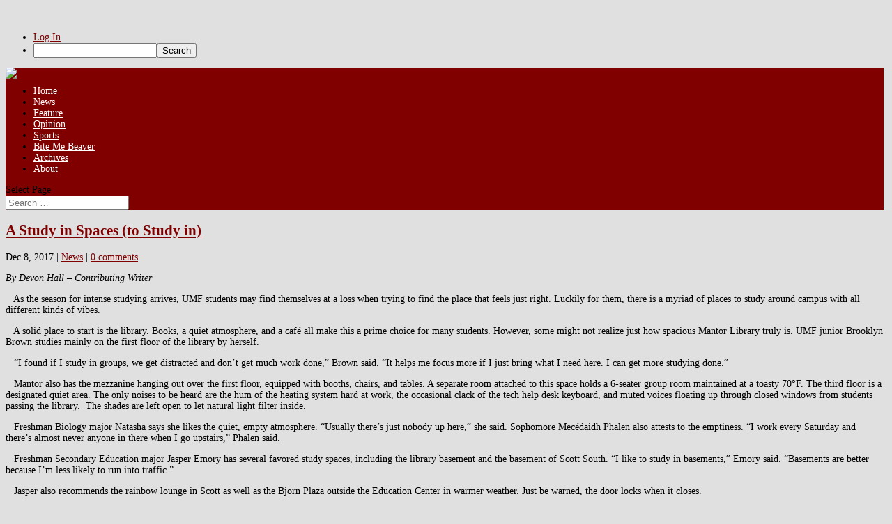

--- FILE ---
content_type: text/html; charset=utf-8
request_url: https://www.google.com/recaptcha/api2/anchor?ar=1&k=6Ld0txosAAAAAKKMCOHHH-pwdfX98Ied6yP_FLpa&co=aHR0cHM6Ly9mbHllci51bWYubWFpbmUuZWR1OjQ0Mw..&hl=en&v=N67nZn4AqZkNcbeMu4prBgzg&size=invisible&anchor-ms=20000&execute-ms=30000&cb=qyv41epo01aj
body_size: 48690
content:
<!DOCTYPE HTML><html dir="ltr" lang="en"><head><meta http-equiv="Content-Type" content="text/html; charset=UTF-8">
<meta http-equiv="X-UA-Compatible" content="IE=edge">
<title>reCAPTCHA</title>
<style type="text/css">
/* cyrillic-ext */
@font-face {
  font-family: 'Roboto';
  font-style: normal;
  font-weight: 400;
  font-stretch: 100%;
  src: url(//fonts.gstatic.com/s/roboto/v48/KFO7CnqEu92Fr1ME7kSn66aGLdTylUAMa3GUBHMdazTgWw.woff2) format('woff2');
  unicode-range: U+0460-052F, U+1C80-1C8A, U+20B4, U+2DE0-2DFF, U+A640-A69F, U+FE2E-FE2F;
}
/* cyrillic */
@font-face {
  font-family: 'Roboto';
  font-style: normal;
  font-weight: 400;
  font-stretch: 100%;
  src: url(//fonts.gstatic.com/s/roboto/v48/KFO7CnqEu92Fr1ME7kSn66aGLdTylUAMa3iUBHMdazTgWw.woff2) format('woff2');
  unicode-range: U+0301, U+0400-045F, U+0490-0491, U+04B0-04B1, U+2116;
}
/* greek-ext */
@font-face {
  font-family: 'Roboto';
  font-style: normal;
  font-weight: 400;
  font-stretch: 100%;
  src: url(//fonts.gstatic.com/s/roboto/v48/KFO7CnqEu92Fr1ME7kSn66aGLdTylUAMa3CUBHMdazTgWw.woff2) format('woff2');
  unicode-range: U+1F00-1FFF;
}
/* greek */
@font-face {
  font-family: 'Roboto';
  font-style: normal;
  font-weight: 400;
  font-stretch: 100%;
  src: url(//fonts.gstatic.com/s/roboto/v48/KFO7CnqEu92Fr1ME7kSn66aGLdTylUAMa3-UBHMdazTgWw.woff2) format('woff2');
  unicode-range: U+0370-0377, U+037A-037F, U+0384-038A, U+038C, U+038E-03A1, U+03A3-03FF;
}
/* math */
@font-face {
  font-family: 'Roboto';
  font-style: normal;
  font-weight: 400;
  font-stretch: 100%;
  src: url(//fonts.gstatic.com/s/roboto/v48/KFO7CnqEu92Fr1ME7kSn66aGLdTylUAMawCUBHMdazTgWw.woff2) format('woff2');
  unicode-range: U+0302-0303, U+0305, U+0307-0308, U+0310, U+0312, U+0315, U+031A, U+0326-0327, U+032C, U+032F-0330, U+0332-0333, U+0338, U+033A, U+0346, U+034D, U+0391-03A1, U+03A3-03A9, U+03B1-03C9, U+03D1, U+03D5-03D6, U+03F0-03F1, U+03F4-03F5, U+2016-2017, U+2034-2038, U+203C, U+2040, U+2043, U+2047, U+2050, U+2057, U+205F, U+2070-2071, U+2074-208E, U+2090-209C, U+20D0-20DC, U+20E1, U+20E5-20EF, U+2100-2112, U+2114-2115, U+2117-2121, U+2123-214F, U+2190, U+2192, U+2194-21AE, U+21B0-21E5, U+21F1-21F2, U+21F4-2211, U+2213-2214, U+2216-22FF, U+2308-230B, U+2310, U+2319, U+231C-2321, U+2336-237A, U+237C, U+2395, U+239B-23B7, U+23D0, U+23DC-23E1, U+2474-2475, U+25AF, U+25B3, U+25B7, U+25BD, U+25C1, U+25CA, U+25CC, U+25FB, U+266D-266F, U+27C0-27FF, U+2900-2AFF, U+2B0E-2B11, U+2B30-2B4C, U+2BFE, U+3030, U+FF5B, U+FF5D, U+1D400-1D7FF, U+1EE00-1EEFF;
}
/* symbols */
@font-face {
  font-family: 'Roboto';
  font-style: normal;
  font-weight: 400;
  font-stretch: 100%;
  src: url(//fonts.gstatic.com/s/roboto/v48/KFO7CnqEu92Fr1ME7kSn66aGLdTylUAMaxKUBHMdazTgWw.woff2) format('woff2');
  unicode-range: U+0001-000C, U+000E-001F, U+007F-009F, U+20DD-20E0, U+20E2-20E4, U+2150-218F, U+2190, U+2192, U+2194-2199, U+21AF, U+21E6-21F0, U+21F3, U+2218-2219, U+2299, U+22C4-22C6, U+2300-243F, U+2440-244A, U+2460-24FF, U+25A0-27BF, U+2800-28FF, U+2921-2922, U+2981, U+29BF, U+29EB, U+2B00-2BFF, U+4DC0-4DFF, U+FFF9-FFFB, U+10140-1018E, U+10190-1019C, U+101A0, U+101D0-101FD, U+102E0-102FB, U+10E60-10E7E, U+1D2C0-1D2D3, U+1D2E0-1D37F, U+1F000-1F0FF, U+1F100-1F1AD, U+1F1E6-1F1FF, U+1F30D-1F30F, U+1F315, U+1F31C, U+1F31E, U+1F320-1F32C, U+1F336, U+1F378, U+1F37D, U+1F382, U+1F393-1F39F, U+1F3A7-1F3A8, U+1F3AC-1F3AF, U+1F3C2, U+1F3C4-1F3C6, U+1F3CA-1F3CE, U+1F3D4-1F3E0, U+1F3ED, U+1F3F1-1F3F3, U+1F3F5-1F3F7, U+1F408, U+1F415, U+1F41F, U+1F426, U+1F43F, U+1F441-1F442, U+1F444, U+1F446-1F449, U+1F44C-1F44E, U+1F453, U+1F46A, U+1F47D, U+1F4A3, U+1F4B0, U+1F4B3, U+1F4B9, U+1F4BB, U+1F4BF, U+1F4C8-1F4CB, U+1F4D6, U+1F4DA, U+1F4DF, U+1F4E3-1F4E6, U+1F4EA-1F4ED, U+1F4F7, U+1F4F9-1F4FB, U+1F4FD-1F4FE, U+1F503, U+1F507-1F50B, U+1F50D, U+1F512-1F513, U+1F53E-1F54A, U+1F54F-1F5FA, U+1F610, U+1F650-1F67F, U+1F687, U+1F68D, U+1F691, U+1F694, U+1F698, U+1F6AD, U+1F6B2, U+1F6B9-1F6BA, U+1F6BC, U+1F6C6-1F6CF, U+1F6D3-1F6D7, U+1F6E0-1F6EA, U+1F6F0-1F6F3, U+1F6F7-1F6FC, U+1F700-1F7FF, U+1F800-1F80B, U+1F810-1F847, U+1F850-1F859, U+1F860-1F887, U+1F890-1F8AD, U+1F8B0-1F8BB, U+1F8C0-1F8C1, U+1F900-1F90B, U+1F93B, U+1F946, U+1F984, U+1F996, U+1F9E9, U+1FA00-1FA6F, U+1FA70-1FA7C, U+1FA80-1FA89, U+1FA8F-1FAC6, U+1FACE-1FADC, U+1FADF-1FAE9, U+1FAF0-1FAF8, U+1FB00-1FBFF;
}
/* vietnamese */
@font-face {
  font-family: 'Roboto';
  font-style: normal;
  font-weight: 400;
  font-stretch: 100%;
  src: url(//fonts.gstatic.com/s/roboto/v48/KFO7CnqEu92Fr1ME7kSn66aGLdTylUAMa3OUBHMdazTgWw.woff2) format('woff2');
  unicode-range: U+0102-0103, U+0110-0111, U+0128-0129, U+0168-0169, U+01A0-01A1, U+01AF-01B0, U+0300-0301, U+0303-0304, U+0308-0309, U+0323, U+0329, U+1EA0-1EF9, U+20AB;
}
/* latin-ext */
@font-face {
  font-family: 'Roboto';
  font-style: normal;
  font-weight: 400;
  font-stretch: 100%;
  src: url(//fonts.gstatic.com/s/roboto/v48/KFO7CnqEu92Fr1ME7kSn66aGLdTylUAMa3KUBHMdazTgWw.woff2) format('woff2');
  unicode-range: U+0100-02BA, U+02BD-02C5, U+02C7-02CC, U+02CE-02D7, U+02DD-02FF, U+0304, U+0308, U+0329, U+1D00-1DBF, U+1E00-1E9F, U+1EF2-1EFF, U+2020, U+20A0-20AB, U+20AD-20C0, U+2113, U+2C60-2C7F, U+A720-A7FF;
}
/* latin */
@font-face {
  font-family: 'Roboto';
  font-style: normal;
  font-weight: 400;
  font-stretch: 100%;
  src: url(//fonts.gstatic.com/s/roboto/v48/KFO7CnqEu92Fr1ME7kSn66aGLdTylUAMa3yUBHMdazQ.woff2) format('woff2');
  unicode-range: U+0000-00FF, U+0131, U+0152-0153, U+02BB-02BC, U+02C6, U+02DA, U+02DC, U+0304, U+0308, U+0329, U+2000-206F, U+20AC, U+2122, U+2191, U+2193, U+2212, U+2215, U+FEFF, U+FFFD;
}
/* cyrillic-ext */
@font-face {
  font-family: 'Roboto';
  font-style: normal;
  font-weight: 500;
  font-stretch: 100%;
  src: url(//fonts.gstatic.com/s/roboto/v48/KFO7CnqEu92Fr1ME7kSn66aGLdTylUAMa3GUBHMdazTgWw.woff2) format('woff2');
  unicode-range: U+0460-052F, U+1C80-1C8A, U+20B4, U+2DE0-2DFF, U+A640-A69F, U+FE2E-FE2F;
}
/* cyrillic */
@font-face {
  font-family: 'Roboto';
  font-style: normal;
  font-weight: 500;
  font-stretch: 100%;
  src: url(//fonts.gstatic.com/s/roboto/v48/KFO7CnqEu92Fr1ME7kSn66aGLdTylUAMa3iUBHMdazTgWw.woff2) format('woff2');
  unicode-range: U+0301, U+0400-045F, U+0490-0491, U+04B0-04B1, U+2116;
}
/* greek-ext */
@font-face {
  font-family: 'Roboto';
  font-style: normal;
  font-weight: 500;
  font-stretch: 100%;
  src: url(//fonts.gstatic.com/s/roboto/v48/KFO7CnqEu92Fr1ME7kSn66aGLdTylUAMa3CUBHMdazTgWw.woff2) format('woff2');
  unicode-range: U+1F00-1FFF;
}
/* greek */
@font-face {
  font-family: 'Roboto';
  font-style: normal;
  font-weight: 500;
  font-stretch: 100%;
  src: url(//fonts.gstatic.com/s/roboto/v48/KFO7CnqEu92Fr1ME7kSn66aGLdTylUAMa3-UBHMdazTgWw.woff2) format('woff2');
  unicode-range: U+0370-0377, U+037A-037F, U+0384-038A, U+038C, U+038E-03A1, U+03A3-03FF;
}
/* math */
@font-face {
  font-family: 'Roboto';
  font-style: normal;
  font-weight: 500;
  font-stretch: 100%;
  src: url(//fonts.gstatic.com/s/roboto/v48/KFO7CnqEu92Fr1ME7kSn66aGLdTylUAMawCUBHMdazTgWw.woff2) format('woff2');
  unicode-range: U+0302-0303, U+0305, U+0307-0308, U+0310, U+0312, U+0315, U+031A, U+0326-0327, U+032C, U+032F-0330, U+0332-0333, U+0338, U+033A, U+0346, U+034D, U+0391-03A1, U+03A3-03A9, U+03B1-03C9, U+03D1, U+03D5-03D6, U+03F0-03F1, U+03F4-03F5, U+2016-2017, U+2034-2038, U+203C, U+2040, U+2043, U+2047, U+2050, U+2057, U+205F, U+2070-2071, U+2074-208E, U+2090-209C, U+20D0-20DC, U+20E1, U+20E5-20EF, U+2100-2112, U+2114-2115, U+2117-2121, U+2123-214F, U+2190, U+2192, U+2194-21AE, U+21B0-21E5, U+21F1-21F2, U+21F4-2211, U+2213-2214, U+2216-22FF, U+2308-230B, U+2310, U+2319, U+231C-2321, U+2336-237A, U+237C, U+2395, U+239B-23B7, U+23D0, U+23DC-23E1, U+2474-2475, U+25AF, U+25B3, U+25B7, U+25BD, U+25C1, U+25CA, U+25CC, U+25FB, U+266D-266F, U+27C0-27FF, U+2900-2AFF, U+2B0E-2B11, U+2B30-2B4C, U+2BFE, U+3030, U+FF5B, U+FF5D, U+1D400-1D7FF, U+1EE00-1EEFF;
}
/* symbols */
@font-face {
  font-family: 'Roboto';
  font-style: normal;
  font-weight: 500;
  font-stretch: 100%;
  src: url(//fonts.gstatic.com/s/roboto/v48/KFO7CnqEu92Fr1ME7kSn66aGLdTylUAMaxKUBHMdazTgWw.woff2) format('woff2');
  unicode-range: U+0001-000C, U+000E-001F, U+007F-009F, U+20DD-20E0, U+20E2-20E4, U+2150-218F, U+2190, U+2192, U+2194-2199, U+21AF, U+21E6-21F0, U+21F3, U+2218-2219, U+2299, U+22C4-22C6, U+2300-243F, U+2440-244A, U+2460-24FF, U+25A0-27BF, U+2800-28FF, U+2921-2922, U+2981, U+29BF, U+29EB, U+2B00-2BFF, U+4DC0-4DFF, U+FFF9-FFFB, U+10140-1018E, U+10190-1019C, U+101A0, U+101D0-101FD, U+102E0-102FB, U+10E60-10E7E, U+1D2C0-1D2D3, U+1D2E0-1D37F, U+1F000-1F0FF, U+1F100-1F1AD, U+1F1E6-1F1FF, U+1F30D-1F30F, U+1F315, U+1F31C, U+1F31E, U+1F320-1F32C, U+1F336, U+1F378, U+1F37D, U+1F382, U+1F393-1F39F, U+1F3A7-1F3A8, U+1F3AC-1F3AF, U+1F3C2, U+1F3C4-1F3C6, U+1F3CA-1F3CE, U+1F3D4-1F3E0, U+1F3ED, U+1F3F1-1F3F3, U+1F3F5-1F3F7, U+1F408, U+1F415, U+1F41F, U+1F426, U+1F43F, U+1F441-1F442, U+1F444, U+1F446-1F449, U+1F44C-1F44E, U+1F453, U+1F46A, U+1F47D, U+1F4A3, U+1F4B0, U+1F4B3, U+1F4B9, U+1F4BB, U+1F4BF, U+1F4C8-1F4CB, U+1F4D6, U+1F4DA, U+1F4DF, U+1F4E3-1F4E6, U+1F4EA-1F4ED, U+1F4F7, U+1F4F9-1F4FB, U+1F4FD-1F4FE, U+1F503, U+1F507-1F50B, U+1F50D, U+1F512-1F513, U+1F53E-1F54A, U+1F54F-1F5FA, U+1F610, U+1F650-1F67F, U+1F687, U+1F68D, U+1F691, U+1F694, U+1F698, U+1F6AD, U+1F6B2, U+1F6B9-1F6BA, U+1F6BC, U+1F6C6-1F6CF, U+1F6D3-1F6D7, U+1F6E0-1F6EA, U+1F6F0-1F6F3, U+1F6F7-1F6FC, U+1F700-1F7FF, U+1F800-1F80B, U+1F810-1F847, U+1F850-1F859, U+1F860-1F887, U+1F890-1F8AD, U+1F8B0-1F8BB, U+1F8C0-1F8C1, U+1F900-1F90B, U+1F93B, U+1F946, U+1F984, U+1F996, U+1F9E9, U+1FA00-1FA6F, U+1FA70-1FA7C, U+1FA80-1FA89, U+1FA8F-1FAC6, U+1FACE-1FADC, U+1FADF-1FAE9, U+1FAF0-1FAF8, U+1FB00-1FBFF;
}
/* vietnamese */
@font-face {
  font-family: 'Roboto';
  font-style: normal;
  font-weight: 500;
  font-stretch: 100%;
  src: url(//fonts.gstatic.com/s/roboto/v48/KFO7CnqEu92Fr1ME7kSn66aGLdTylUAMa3OUBHMdazTgWw.woff2) format('woff2');
  unicode-range: U+0102-0103, U+0110-0111, U+0128-0129, U+0168-0169, U+01A0-01A1, U+01AF-01B0, U+0300-0301, U+0303-0304, U+0308-0309, U+0323, U+0329, U+1EA0-1EF9, U+20AB;
}
/* latin-ext */
@font-face {
  font-family: 'Roboto';
  font-style: normal;
  font-weight: 500;
  font-stretch: 100%;
  src: url(//fonts.gstatic.com/s/roboto/v48/KFO7CnqEu92Fr1ME7kSn66aGLdTylUAMa3KUBHMdazTgWw.woff2) format('woff2');
  unicode-range: U+0100-02BA, U+02BD-02C5, U+02C7-02CC, U+02CE-02D7, U+02DD-02FF, U+0304, U+0308, U+0329, U+1D00-1DBF, U+1E00-1E9F, U+1EF2-1EFF, U+2020, U+20A0-20AB, U+20AD-20C0, U+2113, U+2C60-2C7F, U+A720-A7FF;
}
/* latin */
@font-face {
  font-family: 'Roboto';
  font-style: normal;
  font-weight: 500;
  font-stretch: 100%;
  src: url(//fonts.gstatic.com/s/roboto/v48/KFO7CnqEu92Fr1ME7kSn66aGLdTylUAMa3yUBHMdazQ.woff2) format('woff2');
  unicode-range: U+0000-00FF, U+0131, U+0152-0153, U+02BB-02BC, U+02C6, U+02DA, U+02DC, U+0304, U+0308, U+0329, U+2000-206F, U+20AC, U+2122, U+2191, U+2193, U+2212, U+2215, U+FEFF, U+FFFD;
}
/* cyrillic-ext */
@font-face {
  font-family: 'Roboto';
  font-style: normal;
  font-weight: 900;
  font-stretch: 100%;
  src: url(//fonts.gstatic.com/s/roboto/v48/KFO7CnqEu92Fr1ME7kSn66aGLdTylUAMa3GUBHMdazTgWw.woff2) format('woff2');
  unicode-range: U+0460-052F, U+1C80-1C8A, U+20B4, U+2DE0-2DFF, U+A640-A69F, U+FE2E-FE2F;
}
/* cyrillic */
@font-face {
  font-family: 'Roboto';
  font-style: normal;
  font-weight: 900;
  font-stretch: 100%;
  src: url(//fonts.gstatic.com/s/roboto/v48/KFO7CnqEu92Fr1ME7kSn66aGLdTylUAMa3iUBHMdazTgWw.woff2) format('woff2');
  unicode-range: U+0301, U+0400-045F, U+0490-0491, U+04B0-04B1, U+2116;
}
/* greek-ext */
@font-face {
  font-family: 'Roboto';
  font-style: normal;
  font-weight: 900;
  font-stretch: 100%;
  src: url(//fonts.gstatic.com/s/roboto/v48/KFO7CnqEu92Fr1ME7kSn66aGLdTylUAMa3CUBHMdazTgWw.woff2) format('woff2');
  unicode-range: U+1F00-1FFF;
}
/* greek */
@font-face {
  font-family: 'Roboto';
  font-style: normal;
  font-weight: 900;
  font-stretch: 100%;
  src: url(//fonts.gstatic.com/s/roboto/v48/KFO7CnqEu92Fr1ME7kSn66aGLdTylUAMa3-UBHMdazTgWw.woff2) format('woff2');
  unicode-range: U+0370-0377, U+037A-037F, U+0384-038A, U+038C, U+038E-03A1, U+03A3-03FF;
}
/* math */
@font-face {
  font-family: 'Roboto';
  font-style: normal;
  font-weight: 900;
  font-stretch: 100%;
  src: url(//fonts.gstatic.com/s/roboto/v48/KFO7CnqEu92Fr1ME7kSn66aGLdTylUAMawCUBHMdazTgWw.woff2) format('woff2');
  unicode-range: U+0302-0303, U+0305, U+0307-0308, U+0310, U+0312, U+0315, U+031A, U+0326-0327, U+032C, U+032F-0330, U+0332-0333, U+0338, U+033A, U+0346, U+034D, U+0391-03A1, U+03A3-03A9, U+03B1-03C9, U+03D1, U+03D5-03D6, U+03F0-03F1, U+03F4-03F5, U+2016-2017, U+2034-2038, U+203C, U+2040, U+2043, U+2047, U+2050, U+2057, U+205F, U+2070-2071, U+2074-208E, U+2090-209C, U+20D0-20DC, U+20E1, U+20E5-20EF, U+2100-2112, U+2114-2115, U+2117-2121, U+2123-214F, U+2190, U+2192, U+2194-21AE, U+21B0-21E5, U+21F1-21F2, U+21F4-2211, U+2213-2214, U+2216-22FF, U+2308-230B, U+2310, U+2319, U+231C-2321, U+2336-237A, U+237C, U+2395, U+239B-23B7, U+23D0, U+23DC-23E1, U+2474-2475, U+25AF, U+25B3, U+25B7, U+25BD, U+25C1, U+25CA, U+25CC, U+25FB, U+266D-266F, U+27C0-27FF, U+2900-2AFF, U+2B0E-2B11, U+2B30-2B4C, U+2BFE, U+3030, U+FF5B, U+FF5D, U+1D400-1D7FF, U+1EE00-1EEFF;
}
/* symbols */
@font-face {
  font-family: 'Roboto';
  font-style: normal;
  font-weight: 900;
  font-stretch: 100%;
  src: url(//fonts.gstatic.com/s/roboto/v48/KFO7CnqEu92Fr1ME7kSn66aGLdTylUAMaxKUBHMdazTgWw.woff2) format('woff2');
  unicode-range: U+0001-000C, U+000E-001F, U+007F-009F, U+20DD-20E0, U+20E2-20E4, U+2150-218F, U+2190, U+2192, U+2194-2199, U+21AF, U+21E6-21F0, U+21F3, U+2218-2219, U+2299, U+22C4-22C6, U+2300-243F, U+2440-244A, U+2460-24FF, U+25A0-27BF, U+2800-28FF, U+2921-2922, U+2981, U+29BF, U+29EB, U+2B00-2BFF, U+4DC0-4DFF, U+FFF9-FFFB, U+10140-1018E, U+10190-1019C, U+101A0, U+101D0-101FD, U+102E0-102FB, U+10E60-10E7E, U+1D2C0-1D2D3, U+1D2E0-1D37F, U+1F000-1F0FF, U+1F100-1F1AD, U+1F1E6-1F1FF, U+1F30D-1F30F, U+1F315, U+1F31C, U+1F31E, U+1F320-1F32C, U+1F336, U+1F378, U+1F37D, U+1F382, U+1F393-1F39F, U+1F3A7-1F3A8, U+1F3AC-1F3AF, U+1F3C2, U+1F3C4-1F3C6, U+1F3CA-1F3CE, U+1F3D4-1F3E0, U+1F3ED, U+1F3F1-1F3F3, U+1F3F5-1F3F7, U+1F408, U+1F415, U+1F41F, U+1F426, U+1F43F, U+1F441-1F442, U+1F444, U+1F446-1F449, U+1F44C-1F44E, U+1F453, U+1F46A, U+1F47D, U+1F4A3, U+1F4B0, U+1F4B3, U+1F4B9, U+1F4BB, U+1F4BF, U+1F4C8-1F4CB, U+1F4D6, U+1F4DA, U+1F4DF, U+1F4E3-1F4E6, U+1F4EA-1F4ED, U+1F4F7, U+1F4F9-1F4FB, U+1F4FD-1F4FE, U+1F503, U+1F507-1F50B, U+1F50D, U+1F512-1F513, U+1F53E-1F54A, U+1F54F-1F5FA, U+1F610, U+1F650-1F67F, U+1F687, U+1F68D, U+1F691, U+1F694, U+1F698, U+1F6AD, U+1F6B2, U+1F6B9-1F6BA, U+1F6BC, U+1F6C6-1F6CF, U+1F6D3-1F6D7, U+1F6E0-1F6EA, U+1F6F0-1F6F3, U+1F6F7-1F6FC, U+1F700-1F7FF, U+1F800-1F80B, U+1F810-1F847, U+1F850-1F859, U+1F860-1F887, U+1F890-1F8AD, U+1F8B0-1F8BB, U+1F8C0-1F8C1, U+1F900-1F90B, U+1F93B, U+1F946, U+1F984, U+1F996, U+1F9E9, U+1FA00-1FA6F, U+1FA70-1FA7C, U+1FA80-1FA89, U+1FA8F-1FAC6, U+1FACE-1FADC, U+1FADF-1FAE9, U+1FAF0-1FAF8, U+1FB00-1FBFF;
}
/* vietnamese */
@font-face {
  font-family: 'Roboto';
  font-style: normal;
  font-weight: 900;
  font-stretch: 100%;
  src: url(//fonts.gstatic.com/s/roboto/v48/KFO7CnqEu92Fr1ME7kSn66aGLdTylUAMa3OUBHMdazTgWw.woff2) format('woff2');
  unicode-range: U+0102-0103, U+0110-0111, U+0128-0129, U+0168-0169, U+01A0-01A1, U+01AF-01B0, U+0300-0301, U+0303-0304, U+0308-0309, U+0323, U+0329, U+1EA0-1EF9, U+20AB;
}
/* latin-ext */
@font-face {
  font-family: 'Roboto';
  font-style: normal;
  font-weight: 900;
  font-stretch: 100%;
  src: url(//fonts.gstatic.com/s/roboto/v48/KFO7CnqEu92Fr1ME7kSn66aGLdTylUAMa3KUBHMdazTgWw.woff2) format('woff2');
  unicode-range: U+0100-02BA, U+02BD-02C5, U+02C7-02CC, U+02CE-02D7, U+02DD-02FF, U+0304, U+0308, U+0329, U+1D00-1DBF, U+1E00-1E9F, U+1EF2-1EFF, U+2020, U+20A0-20AB, U+20AD-20C0, U+2113, U+2C60-2C7F, U+A720-A7FF;
}
/* latin */
@font-face {
  font-family: 'Roboto';
  font-style: normal;
  font-weight: 900;
  font-stretch: 100%;
  src: url(//fonts.gstatic.com/s/roboto/v48/KFO7CnqEu92Fr1ME7kSn66aGLdTylUAMa3yUBHMdazQ.woff2) format('woff2');
  unicode-range: U+0000-00FF, U+0131, U+0152-0153, U+02BB-02BC, U+02C6, U+02DA, U+02DC, U+0304, U+0308, U+0329, U+2000-206F, U+20AC, U+2122, U+2191, U+2193, U+2212, U+2215, U+FEFF, U+FFFD;
}

</style>
<link rel="stylesheet" type="text/css" href="https://www.gstatic.com/recaptcha/releases/N67nZn4AqZkNcbeMu4prBgzg/styles__ltr.css">
<script nonce="bQJNxSwbAbwD25lCUQbFaQ" type="text/javascript">window['__recaptcha_api'] = 'https://www.google.com/recaptcha/api2/';</script>
<script type="text/javascript" src="https://www.gstatic.com/recaptcha/releases/N67nZn4AqZkNcbeMu4prBgzg/recaptcha__en.js" nonce="bQJNxSwbAbwD25lCUQbFaQ">
      
    </script></head>
<body><div id="rc-anchor-alert" class="rc-anchor-alert"></div>
<input type="hidden" id="recaptcha-token" value="[base64]">
<script type="text/javascript" nonce="bQJNxSwbAbwD25lCUQbFaQ">
      recaptcha.anchor.Main.init("[\x22ainput\x22,[\x22bgdata\x22,\x22\x22,\[base64]/[base64]/[base64]/ZyhXLGgpOnEoW04sMjEsbF0sVywwKSxoKSxmYWxzZSxmYWxzZSl9Y2F0Y2goayl7RygzNTgsVyk/[base64]/[base64]/[base64]/[base64]/[base64]/[base64]/[base64]/bmV3IEJbT10oRFswXSk6dz09Mj9uZXcgQltPXShEWzBdLERbMV0pOnc9PTM/bmV3IEJbT10oRFswXSxEWzFdLERbMl0pOnc9PTQ/[base64]/[base64]/[base64]/[base64]/[base64]\\u003d\x22,\[base64]\\u003d\\u003d\x22,\[base64]/DqMK4woXCkcOlODjCvMKDw5XDjmYFwoHCi2HDn8Oha8KHwrLCg8KAZz/DunnCucKyBcKcwrzCqG54w6LCs8OJw5lrD8KFJV/CusKGb0N7w6XCrgZIY8OgwoFWU8Kkw6ZYwqQtw5YSwoodasKvw4fCgsKPwrrDuMKlME3DnVzDjUHCvAVRwqDChzk6acKGw6F6bcKfHT8pMQRSBMOGwpjDmsK2w5rCj8KwWsO+BX0xFsKseHs2wr/DnsOcw73CgMOnw7wiw6BfJsOswq3DjgnDuXcQw7Fbw4dRwqvCglUeAWp7wp5Vw6TCkcKEZXg2aMO2w6QqBGB8wq9hw5UBM0k2wojCtE/Dp3AAV8KGYAfCqsO1OHpiPn7DqcOKwqvCoxoUXsOpw4DCtzFcG0nDqzbDm28rwpppMsKRw53Cv8KLCSwiw5LCox3CjgN0wrMbw4LCulsqfhc+wpbCgMK4JsK4EjfCrX7DjsKowqLDnH5LasKEdXzDrC7CqcO9woBgWD/[base64]/CqcKzUgrDvcO/wozCvS0FXsO+ZcOQw64zd8OYw5vCtB0Nw5DChsOOMz3DrRzChMK3w5XDnj7DslUsXcKUKC7DgG7CqsOaw6YUfcKIUjEmScKFw5fChyLDn8KMGMOUw5DDmcKfwosrXC/CoHLDhT4Rw5xLwq7DgMKqw6PCpcK+w7PDnBh+Z8KeZ0QablrDqUMcwoXDtW/CvlLCi8Ocwrpyw4k4CMKGdMOgeMK8w7lcUg7DnsKVw7FLSMOBYwDCusKJwqTDoMOmZjrCpjQnbsK7w6nCpE3Cv3zCoyvCssKNCMOKw4t2A8OeaAAiMMOXw7vDicKGwoZmaEXDhMOiw4/CrX7DgRbDtEc0AMOuVcOWwr/CuMOWwpDDhi3DqMKTTcKOEEvDhcKawpVZe3LDgBDDkcKDfgVPw5BNw6lqw41Qw6DCgMO0YMOnw47DvMOtWxkNwr8qw5wxc8OaNnF7wp5xwr3CpcOATwZGIcO1wonCt8OJwp7Cug4pI8OUFcKPZxEhWELClkgWw7/[base64]/[base64]/[base64]/[base64]/Doz4IwqDCgiBswqXClXUrw6MRw6dJw78owqzChMOqBMOcwr9xS1ZRw6HDrHLChcKxZkltwqDCki8RBMKvKgM+MilrG8O/wofDj8KqUMKXwp3Drj/Diy7CsQAVw73CiSLDnSnDr8O4bngOwo/DnTbDvA7CnMK2RxonWMKew5ZvAT7DvsKNw7LCqsK6f8OPwp4cXS8VZRfCixPCt8OfF8K8UWzCnn1/SsKrwqotw7Z3wqzClsO5wrfCq8K4O8O2SzvDmsKZwrXCi1dDwrUedcKFw5N5ZcORB3vDpVLCkQgJIcKqX0TDiMKIwoLCvwXDtwzCtcKPbkt/wrjCtQ7CpXLChhB3KsKKaMOSAX3DpcOCworDgsKnci7CgzYWXsOWSMO4wppZwq/ChsOyM8Ogw7HCjx7CrCTDjmcWaMKMfgEIw6nCtyxIf8O4wpvCrV7DuyVWwotIwq0xJx7CqWjDhVbDpS/Dv0bDiCPCiMOuwow1w45tw5/CkEVkwrpVwp3CjnnCucK/wozDmsOjQsO9wrl/KhF3wqrCvcOzw7MXwovCnsK/ERbDoCbCqWbCpsO/d8Ovw6NHw5YHwppdw4Mlw4U1w57Dn8KAdsO3wo/Dv8OnUsKkesO4OsOcCMKkw77CgWJJw4U4w4J9wrLDokXCvGHDgBrCm2/DiA7DmRY4QR8Wwp7ChTnDpsKBNxwNKAjDj8KnRSLDqmTDpxHCpMKTw7zDtcKODljDphYAwq0bw6YSwpFcwqVVYcK+FkpcIQ/CgcO7w5VRw6AAMcOMwoJJw7DDgE/CucKUKsKaw6fCm8OpTsK0wpbDocKPQsOtNcK7w5bDv8Kcwrgww4E8wr3DlEs/wrrCnQLDicKvwpwPwpLDm8OIbirCqcOsFwjCmi/[base64]/CgjY8w7TCjzzDkWXDuC53ZcOqwpJEw64CD8OawoTDq8KaX27CvSEqeg3CssOdO8OowrPDvyfCo3I/UMKnwqhDw7NfNi4iw53DiMKLQcOVUcKxwqdowrTDqUPCksKuID7DugLCsMOcw4phIBrDkkVawrghw6AsKGDDqMOvwrZPAmzCgsKLeC/DumBOwr7CpxrCthPCuVEZw73CpSvDowhOUGZww77Coy/Cg8KwdSZAU8OjDnbCp8OJw6vDiSrCocKjXi13w4JVwpV3CjHCgg3DnMOKwqoLw4bCjB3DtFxiw7nDszxNCWYHw54fwqLDrcOlw4kzw6VbWcO+X1M7fixwan3CtcKUw7c7wq1mw6/DtsOja8KGV8KXXXzCtVHCtcOuWwZnMVRQw6BcEGDDlcKsTsKxwq/DrA7Ck8KBwqnDssKNwpDDrC/[base64]/DmcO8woB9PcO6flTCrgnCmcOiw4LDqsOeVRPChMOSEwHCqi06RsKVw7DDkMKpw5RTCW9QQnXChMK6w6A2ZMO1N2nDiMKUMx/[base64]/DgwMow4DDssKXw5ITw4pEWhfCusO6w7DCjMO1GMO/XcKHwpxfwosUNx3CkcKiwp/ClwYsU07CqMOoTcKiw5ZvwoHCnhMbMMOfYcKSPUPDnUoKITzDl3XDrMKgw4ZZbsKbYsKPw7l8B8K6KcOrw6HCkH/DksO4w5ALP8K2UyxtF8OFw5rDpMO6w7bCmAB0w6Rtw47CpDkFazogw7PDgX/DlElOWjoraTVDw4nCjgFXK1EJasKtwrs5w4TCi8KJZsOkw7sbCsOoNMOTQgJUwrLCvC/CqsO8woPCpFjCvWLCsQhIfREMOD4qa8Otw6V4wpMFJRIPw6vDv2FBw7DCp0Nowo9cMUjCkhUmw4bCjsKUw7ZMCnLCsUDDrcKfO8K0wrbDnk4PJsO8wpPDv8KvJ0gCw4nCpsOtQ8OWwrDDsw/DpmgQS8KNwpDDlMOJXsKWwoxbw4QyGnTCssKxDhJ5PQXCg0PDs8KHw7/Cr8OYw47CosODQcKdwo/DmBTDmA/[base64]/CvMKrUMKFTDTDlGkmwpslw7VYwqDCjj7DmMO0YT7Dl3/DocKmwqrDgRvDjRrCs8O1wqJmCw7Ct3YPwrZbwq5Hw5hMCMO2NAVIw5nCqMKSw73CnwnCoCLCnkvCpW7DohpVCMKXDwRUL8OYw73DrXYYwrDCoirDh8KhEMKXF0rDicKOw6rCkx/DqTl9w4nCv1M/a2NPwr1YPsOYNMKVw6rClEDCk0rCtMKACMOiFAENEB0Lw7jCucKVw7DCgXJBXxPDlhg9FcOmSwBpXT3Dh07Dq3wOwqQYwqIuasKVwodqw6wgwq9ITsOra1UyHjLCn1PCjTQpaTs5REDDhMK6w44+w6/DisOAwot/[base64]/[base64]/CiMOJKcK1UMOTw757wpHDgMOGw6rDunkdHsO2wqYYwonDq1wiwp3DlTjCrcKzwoA7worDmAnDrRliw5ZpbMK3w5vCp3bDv8Kawp7DnMOfw5AzBcOHwociSsKoUcK0UMKrwqLDrhxIw4R+XWwaI00/[base64]/w64iw5g9YMOySzXDmMK7w7goTsK3RMKTJ17DkMKZLwV5w40/w5LCsMKDWTTCm8KQaMODXcKKa8Oaf8K5CsOhwpLCsgtGwqUieMO2BcK4w6BZw5t/f8O5GcKdesOtJcOaw6A8AFvCnXPDisOIwqrDhMOqacKnw5TDp8Kjwrp3bcKZCsOhw6EGwol2w5Byw7J+w4nDisOdw4fDj2tyXsO1B8K5w5l0wqDCjcKSw7w7UgR1w4LDtht4KUDDn3w+L8Obw74Vw4HDng9MwqHDoyDDiMOywpfDq8Ovw7/Do8Oow45sH8KWeiDDtcOpNcKZJsKKwpokwpPDrlYsw7LDr0hxw5nCl158exXDjUjCq8K/[base64]/[base64]/[base64]/DqcKuSMOUwp7CmybCkhYtfxjCghEsZ2ZvwobCg8O0OsK+w5Aow6/Chl3CtsOfD3fCiMOLwo7Ch2Mpw4xIw7PCvG7Dl8Oiwq0fw7wBCRnDhnfClcKEw4kbw5TCgsKPw7rChcKaEwU2woHDtRNsJGHCgMKzCcOaDcKswrhlZ8K5IMOOwq4LMlt8Hh1OwrbDiH/[base64]/DtkNEwqrDpMO4Ll1EwoHCnsKUW8KZwo90TEB/w68rwr3DlG0hwojCgnFMejrDlhvChCDCn8KyB8OtwoIbdiDDlSDDsxnCnkXDplgYwq1Iwq5Tw4TCpCPDmBvCs8O/WVjCp1nDlMKODsKsOS1UOHzDq1s2w4/CnMKcw6XCtMOowoHDuj/CmUHDi1fDi2LDpMK2dsKkwpEQwpxve3FWw7LDlWoew4JxDHZHwpFNXsKqTwHCi20TwoYme8OiGsKswqdCw4PDn8KtJcOsP8KCXmAow5nCkcKYdltdfcOAwpQyw7TDoR/CtkzDlcOHw5cWTBkSf3c3wpUGw5smw7J5w7NTNDw9MXLCpwI1wphEwoVJwqPCpcOVw47CojLCvcKmSwzDoG3ChsOOw5s4wpcUGz/[base64]/w5zDkcOnw7bDiyBYc8OnRQ7DpMOBw7Yxwr/[base64]/Dv1rChVpZGsOiw4JWRcKKAEbCvmFTwrLCuMKJwo7Dj8Okw7fDqA7Djx3Du8Ogwrguw6bCusOeSHhsVMKGw5zDpHfDlDTCthjCs8K8Lz8dAWkFH0Vmw49Sw7Vrwr/DmMKCwrNXwoHDpUbCqSTDgxgUWMOoKBYMHcKgDsOuwpTDhsKVLhRmw5jDmMKzwrBJw6/Cr8KKZH3CusKrKgDDj2Niw7wQR8Kuexd/w7k/[base64]/Dq8ObwowzwozCqS3CrcO5LsOYw7fDlMOrWRTDpDvDocOkwq92cw0Fw6J+wqBsw7zCtHjDqXAqJsOcK3pRwqjCoTbCnsOyCcKkDMOvKsK/w5bCiMKLw61pCy5cw43DrcOdw5jDkcKlw5ktYsKMUcOyw7B6wqbDlH/CusKGw57CjUHCqn1BLhXDmcKQw4hJw6LCmFrCkMO9aMKJUcKSw5DDr8O/w7wiwpLCmhbCvMKxw5jCpGvCg8OABsOiDcKoQi7Ct8KORsKZFE4LwoJuw7vDplPDs8OEw4xPwrkUeUxyw63DisO4w6bDnMORwqzDjMKjw4ZqwptHEcKETsOtw53CmMK4w7fDtsKVwpIrw5DCkycUSUIyUsOOw5s1w6bCrFnDkD/Dj8ONwrjDkhLClcOnwppnw4TDn2fDuT0Tw45+EMKjQcKUcVXDocO+wrkVPcKyUQ0VNsKbwpdJw4/CvHLDlsOIw6IPEVYtw6c5FWxNw5JjfMO4O1zDgsKsNnfCnsKaDcOrPx3DpjfCpcOiw7PCg8KiUBNPw4kCwrBnPANHZcOOC8KBwo3CsMOSCEHDgsOmwokFwrkXw4YFwpPCqMOeOsOWw5zDiXzDiW/Dk8KeJMKgeRgaw7XDt8KTwqPCpzBYw4zCiMK5wrc3OMOJNcOxOMO5dzVyb8Onw7nClkkIZcOAW1kfcgHCh0/Dm8KoHHVCw6/DjFt9wrBIGijDmwBJwpTDhS7Cs0wiRmRCw77Cm1l/[base64]/Dom1wWjHCu8K/[base64]/DuMOaw6nDj24dM8OeVVrDnCQTw7PCnGJzw7tON2zCpEjCrGjChsKeYMOoW8KZe8OAe0dtLn5owrJHPcK1w53CiEQ+w60uw4TDt8KSRMK/woVRw4/Drk7CkHgZVDPDoWHDthYFw79Mw5B6cnXCnsOQw57CtcKuw6oiwqvCpsOYw6Mbwr8SYMKjIsKnOsO5WcOzw6LCosOTw6zDiMKPAls9LC11wrzDtMKaKlXCj31uCcOjIsOIw7zCtMKtE8OUWsKEwrXDv8OewqTDvMOAJGB/w4dJwrozGcOQCcOIPsOOw4pkOsK2C1HCv0LCgMKpwr8QDEHCpT3DrcKpQsOFEcOYDsO/[base64]/DgMOxSsKCw6jCjsK2Q8Oiwo/CoVnCm8OQPkXCv2YQIMKkw4TCpMKgMU5ow6dOw7V9M1Iab8OHwrPDmcKHwpTCklvCnMOaw5YSMzfCocKEb8KDwofCrDkRwqfCj8Oqwq4DP8OEwolgScKHIwfCp8OlLR3DsW/CmTXDtAjDicOew6wJwo7CtFlMJmF8w4rCmhHCqjp2Zh8gUMKRDsKgbinCnsKabDRJUz3CjxzCksOLwrkJwpzDrMOmwqxawqsfw5zCvTrCqsKMYVLCpU/ClHRNw7jDnsKvwrh6YcKcwpPCjAACwqTCsMKIwr9Uw63DsUoybMOGfTzCk8KtAsOWw5oWw6I9WlvDn8KdZx/CkGAMwoASUcOPwoXDjD/DicKPwqxQwq3DqR9pwpcBw4nDkSnDrGTCvcKxw43Crw3DkMKJwr7DssOYwroWwrLDoVZiDERMwroVXMO/Z8OkOsOVwpFTaAPCnSDDuzHDu8KkOmHDlMOnwq7CrQJFw7vCk8OCRTLDhXQVW8KkdlzDhRcOQFJFF8K8EVkYbHPDpXHCt2HDk8KFw5nDt8OYeMKdElfDhMOwfGZgQcK7wolPIBfDlXVMEcKew6XDlcK/acOJw53CpFrDtcK3w74awobCvHbDu8O3w45KwpQqwobDicKdDMKPw4ZTwrXDkEzDjEF7wo7DsxDCviXDgsOOCcOTKMKuLlhIwpkSwpoEwpzDnjVhUlU+wpRAd8KEZH5ZwqnCkW1fPjvCjcKzMMOxwqhpw47Cq8OTJMO1w6LDu8K6WC/DqMOReMOQw7rCrWlEwrZpw4jDhMKMeE0OwobDpiIVw5jDiX3ChGI9bSzCrsKVw4DDqBx7w63DtcOMAnxDw6jDiywWwrzCp10Bw7zCnMKGSsKfw5Bpwo0oQMOQGx3DtMKoGsOOOXHDmVwVPGhBZ3LDiGM5QyjDrsONC28+w5xhwrYFGWEWN8ODwo/CixfCt8OEZiPCgcKpCXQXwrBLwpxxXMKcNMO9wpADw5nDqsOGw7ohwrYXwqoaByzDgVnClMKwPmhZw7/ChjLCr8KBwrApMcKLw6TDq3lvVMOKInHChsKPXcKAw4Aew5FPw61Kw7UsZsOXbCE3wo03w5vCqMOFF3EIw7PDo3A6OcOiwobDjMOiw5guY1XCssKSCMOwJi3DqwXCiEHDs8KATjzDpiHDsRDCvsK/w5LClx0VEytgTzdBUMKnYcK8w7DCr2PDlmlWw53Cm09rI0TDsRzDlMOTwoLDhGs4WsOOwrIDw6dBwrrDrMKkw4sHScONHC02wrl4w4HDiMKOZiBoBD4AwoF7w7sFwqDCq2rCt8KMwq0/P8OawqfClVLCnzfDqMKieDrDjSlrOTrDvcK2YyF8Qj/Dr8KAdDVGFMO1w7RzRcO0w7zCokvCiHV+wqZZFxg9w5A3ZiDCsmDClnfCvMOjw4HCtBYaYXXClHgIw6jCnsK9bX8LQE7DrA1XUcKwwojCq3LCrg3CpcO/wqjDtRPCiUHCosOEwqvDk8KNGsOWwot2D2sgeX/CqgPCo0JrwpDCuMOEAV9kLMOZw5bDpWnCkHN0w63DnjB1cMKzXmfCpR7DjcKaAcOIeGrDpcOuKsKVEcKHw7bDkgwPMRzDj2sRwrBfw5vCsMKvSMK9SsKjNcOBwq/Ci8OTwoclwrAPw7vCuWXDlwBKYxJJwpkKw6fDiyNdTG9tTQM+w7YzM3cOKcOJwqnCkijCtQQNDsODw6R6wogsw7vCucOtwoEId03DqsKQGXTCok8SwqYBw7/DnMKVJsKQw4BPwojCl0VlB8O1w6vDpkHDq0fDpsKiw5AQwqxqEAxKwr/DhsOnw6bCgkxcw6/DicKtwqhKbk9EwqDDgSTDo35XwrTCiRvDgw4Cw4LDnwHDkGcJw6HDvDrChsOfc8OoZsKiw7TDtTPCpsO5HsO4bHFBwrLDuU/[base64]/Li8SUMKnwrYsE1lewopaCiDCh3RzKjtkTWYbPx7CtMO9wp3ClMK2L8KkIzDCizvDq8O4AsK7w4TDum9YFRQ7w63DtsOeSEXCjcKzwppudsObw4EzwqPChSjClcOISgEcNQkvHMK5H3I2w7LDkD/DgnnDn2DDrsKiwpjDpC1pDiQlwoXCkWp9wpwiw7EGNMKlTTzDmcOGQsOYwrZ8V8OTw5/Cg8K2ejfCu8K9wr1swqHCusKnf1ssMcKOw5DDv8KcwrUgdGZqDRFLwpXCscKzwoTDh8KBSsOQAMOowrnDjcOdeHFxwp9Fw6BKfAxMw5XClWHDgTtwLcOfw49IPl81wrjCosKGQm/[base64]/Dl0/ClEQ/[base64]/dsODDD3CvS7Clzhlw7/DlcK1w4LCm8K6w7XDuVrCl2DChsOea8OIw4XDhcK/BcKiwrHCpAhGw7Y1dcOXwowGwp9pw5fCiMOiLMO3w6F2woc8YA3DgsOywpTDvjcOw5TDt8KdHsKSwq4awp7DllzDoMKyw4DCgMKBMxDDqD3Dj8Olw4Yiwq3DmsKPwptOw5U2VyLDlhzCrATCmsOsIcOyw6QxFEvDmMOPwocKAg3DhcOXw67CmifCg8Kdw5/DgcOcbj51UsKfBgDCqMOkw4ofMsOow61LwrBCw6vCt8OGGUjCtsKHbwkSX8OYw5x0ZVtKKVzDjXnDomwswqYpwrsxCyMBFsOUwpF+RxfDlFLDiTEawpZWazLCk8O0E0/DosOkWVvCqsKJwpJqFUVWZwM+HBvCmMK3w43CuV7CqsKNSMOHw7wbwpc1DMOtwqtSwqvCssK1NsKuw5JzwpZNXMKmJcK2w4MqLMK6NsO8wpVmwoooSTR/ck8AVcKzwovDmQDClnkwI07DlcKiworDqsODwr7CgMKMAgUBw6c8IcO0VkTDp8Kxw6FIw6XCn8OHEsORwqPCgVQ8wqXCg8OBw6ZtJj1nwqTDusKmPSRnXy7DsMOdwozDgThxLMO1wpfDhMOkwpDChcK0KULDk1nDtsOlPsOZw4pBKGEKbRHDpX9zwpPDrnFYWMO3wo/Cm8O6QD0Dwo4OwoLDtwbDhXYhwrNIX8OoHxB/w73DqV7CjgZJfWDCvxlCTMKwEMO/[base64]/[base64]/wqXDuMOnRcOnCcOlw5U2SXVoRMK0w6rCusKcSMO1DnhaKMKMw65bw5nCsWQEwpnCqMOdwpgPw6xcwoPCsTPDp3TDuFrDssOhS8KJcS1Pwo/[base64]/Dk8OUw6dMcjxowqVWwqDDvF9Lw77Ch3pUd2fDtcKvGmdew7Jfw6Qaw7fDmlF2woTDu8O6eBwbQBd2w6NfwrLDkTJuQcOQc30xw7PCpsObVcOOOn/[base64]/CjMO3MmjCqcOSFsK1a8O8wr/CucK/wpQ9w4lOwqk/ScO1fsKdw5/[base64]/Y8KUwrh0w4LDgsOJZ0jDssKyOQrCt8O8DMOuFCYBw6PCiRvDsVbDgcKKwqvDqMKifFJFLsOww4p/REBUwojDrwM9RMK4w6XCgsKKNUrDjzJPSzPDmAPDmMKdw5LDrBnChsKmwrTCqXPCpWHDpFkVHMOPLlsWJ2/DtDBiQXgmwp/[base64]/DknApw5XDlsKXFBQ7w53DmSnDuWhxw7dywrfDpUVhOh7CiGnCmlISECHDsAfDqAjCkynDulYtPwccc2HDlgckHlw2w6dqV8KaeFNWUBzDoEN/[base64]/[base64]/DmkPCkcO4TFrDpyLDrTYmeDfCosK2DmZMw7vDoHLDugjCv3luw5jCh8O4wpzCgxBfw7VwEMOmFcKww7rCnsOLDMKEUcOhw5TCtsOhKMOhEsO7BMOwwoPChcKbw5g/wp7DuCZgw5FDwroGw4YgwonDmgrDhkLCkcOawqrDg0QFw7bCu8O2K0M8w5bDk0zDlC/CgkbCrzNCw5BTw74Ew7IsMDtoHF9nIMO2JMOawoYLwp/ColJrdD4dwoTCrcOUM8KEUxQ9w7vDq8KBw5vChcOrwpkuwr/DtsOhAsOnwrrCrMOsNSokw4HDl3fDnAbDvm3CvyPDqWzCqX9YR00sw5NPwqLDrRF8wp3Dt8KrwoPDicOAw6RAw7QZR8K6w5hSAWYDw4AlNMONwq9Pw5U+ICMTw5hZJlfChMOkZBZYwozCow7DsMK9wqfCnsKdwojCnMK+GcKPe8KHwpckdSlZD3/[base64]/RsK2VlDClQVcwrvCh8OYwqPDkMKVMwzCsGFswp7CicKRw41mXhzDgyoMw7UlwqLDjB84JsOAWDvDjcK7wr4may94UcKpwrMqwozCgsORwrVkw4LCgy5ow6FEJsKoQcOYwqZQw7PDlsKywp/DlkIcIyvDhH53PMOiw7DDuUMBdMO/U8KcwpzCnSF6GQHDrsKZGSTCphh8csOZw5vDncODZXHDjD7CmcK+acKuC0bCpsKYOcOtwpPCoQFywpjDvsOcbMKiPMKUwrzCgHd0SSzCil/[base64]/CkmcbwplrJBnCvTkoHULCgUvChxMnwqc9w6XDpR1ceMO/ecKFORrDocOxwoDCiRUiwo7DisK3GsOXDsOdYF8Xw7bDicO7EsOkw5otwqJgwrTDtQHDu38ZfQIqV8OmwqQKFMOCw6/Dl8Kyw6k5QA1iwpXDgijCh8KVQV1AJ0PCoTfDjRg4YU5FwqTDgjZGUMKQbsKJCCPDkcO6w5TDqTjDtsOkMBXDt8KEwqM5w6lUTWZJEjrCr8OXK8O7Kmx9JsKnw610wpHDvHLDj3IVwqvClcOWK8OIF0nDri5Dw4pewrTDp8KPTmHCoHh3L8Omwq/DqMOoRMOww7DDu27DrRc2YMKLaSoidsK4SMKXwpYuw5ArwqHCvMKmw5nCmmsRwpjCsUltZMOpwr18J8KUJlotRcKSw63DisOqw5TDpVjCtcKYwrzDlEfDjlLDt0DDscKzIWbDpBTCtyLDsVlPwr1xwoNGwqXDkTE7w7nCu11/w7jDvRjCo1HCgRbDmMKCw54Rw5zDpsOUDxLCnSnDvV1dUX7DrsOFwqbCnsOhGMKFw7wYwpnDnSciw5HCoGFwY8KMwpnCjcKqBcK6wo8Owp3DjMODTMKfwpXCiGzCgsKBGXQdKQ8swp3Csx/CrMOtw6NQw6/Dl8KRw6bCncOrw5IRG31iwpoMw6FqCiFXHcKoHAvChg9aCcO4wpw0wrdwwonCiFzDrsK/P0LDhsK8wr56w4UtAMOzwoXCnnl0KMKdwq1dTHrCqhNvw6DDuCLDvsKzBsKOVcOZMsOow5MRwpvCk8OvIMOpwq/CvMKTVWcxw4ImwrrDj8OcbsOxwrlJwobDm8KqwqcAc2fCvsKyJsO8JMO4SnN9w7ooV3MDw6nDkcK9wp46TcO9HMKJdsKnw6/CpH/CqSwgw6/[base64]/DnMOKw4/[base64]/[base64]/CjwpYPUUow5XCicO7wq/[base64]/DvcKsFcKsw4wHCcKcwr/Dmg7Cv8OfScKQw5sOwrrDoxAeRTPCocKKEHRNHsOrAjUSKBHDuRzDhsORw4fDiQUSPB40NCHCs8KdQMKxQS4ewrk1AMOsw5p/DMObOcOvwqFCHkpgwobDgcOEYT/DrcOHw5R2w4vDosK2w6LDoWTDu8OCwrBIMsOnbGTCn8Ocw4vDkzh3L8Ojw7pbwofDqhwdw4/DgMO3w67DhMKPw61Jw5jCssOowqpAIBNnIkoCbyTDvX8SQ2MEQ3cFwq5pwpsZe8OJw4BSHzDDpcO8GMK+wqoow78kw4/CmMKdQwNcKHHDtkQuwoPDkyccw57Dm8KMeMKwLinDh8OVeUbDumksIXLDo8Kzw40bX8OdwpQRw75NwrFsw4LDucKtYcO2wqIZw446W8KvDMKKw7vCsMKxDTV2w47CnSgIK0wlbcK/[base64]/[base64]/Cpz3CukHDrWTDtcOXIzrDgCIBw5HDqhvCgMOYG1Zhw43CpcO5w4AZw6h6IGp7NjtANsKNw49uw6pSw5rDhiF2w4Axw7MjwqAiwpfClMKTJsOtOVZnKMKnwqRRGMKAw4XDqcKFw7NwAcOsw5VOD3JYccOgSmDCqMKxw7NOw4pjwoHDhsOPAcOdXlfDqsK+w6ocNcK/XyRkRcOPXF1TJEF8K8K8ZE3DgzXDgwgoOwXCiUAIwp5Bwpcjw7DCucK3wrHCjcKkfMKyEW/[base64]/w5zCuWtNw6TCkVzDtcKywq4QO8Klw7BeXcOOKxTDix1KwpxCw5Uywq3CgBbDjsKqAHfDhjrDjQjDi3TDnlxiwoN/[base64]/DtmpawrgfZsK9LRXDoyM+bVLDucKSRXp6wq9Lw79dwqlSwql6ZcO1E8OKwp9Aw5dgNMOya8O1wo1Iw7TDg1oCwplLwrvChMKxw4DCkUw4w5LCrMK+fsKQwrvDusKKw7QpFyw3D8OsZMONAyEvwog9I8OqwpPDsTFwJTDCncK6wohVK8KdJ1/[base64]/KTbDsTrDoVVrw5PCmykEwp11w6DDt2/CqXNbTmvChFENw5HDu2HCpsOeaT7Di1Jqwo5nH2PClsKaw4pzw7rDuCoPDgRTwqViTcONM1bCmMOKw6ISWMKfHMK5w7smwpZ3wqJMw4LDlsKFFBPCpB7CscOGVsKfw60/w4vCj8OHw5/[base64]/Dp8ODwq/CqcOMHMKUcmR4NTHCgcOGw57CozJFAAlHGMOHfz81wq7DvA3Dm8ODw5nDn8Onw7/CvEfDiARQw4bCtBzCjW8mw6/[base64]/CscO/w7Vnw5Zmw5XCqMOlwpXCtsOlJnDCv8KywrVZw7lzw6x5wokAacKXZ8OKw6sUw4MyCQDCnE/CgsKjDMOcMgtCwphNecKdfF3Cpi4rfMOjAcKFUsKXfcOQw6nDtMOJw4/[base64]/w4U5wpLCtQLCtA3Djg1fw78Nw5czw5DDnMK3wrDChMOzFm/CvsOrTxYfwrAJwpZ+w5JNw6USP3Bbw5fCk8O/[base64]/cgI2LsOLRAx/B8O2w44Tw7nDoRDDlTfDoQNhERsMTcKtwrrDt8KmQHbDuMKKHcO8D8OiwojDoUswVXJAw4zDisOxwpVkw4TDtUrCryrDm1pYwozCknnDvUXDlRoMw60SeH98wrbDlxDCksOsw4TDpHTDiMOKFcO/HcK5w6gNcWciw4dEwpwHZjbDkWbCi3HDsD/Cuy/[base64]/[base64]/DucKSwrPCuWF/Sz7CpcOXYsK1YGctwqJWwqbCvMK9w5nDkT7CusK/[base64]/[base64]/w5FCKRnDl8OSw5/DsD0LwoTCiX3DjMOmOz1+w5d2aMOgwr5pF8KTesO2QMKHwoTDpMO7wpE+Y8KVw5d5VCjDjgNQCnHDgy9zScK5RMOiHCcZw5Z5wrPCs8OsTcONwovDisOVWcOtQsOpW8K7wq7Du2/DoEUQaQ0awrnCosKdDMO8w7fCq8KnYVA1D3N2P8OaZw/[base64]/CiGtMwr7CisOhwo3Coy7CgHM/cMK0TcKRJcO4WcKcAU7CmBoCORYRdX/[base64]/[base64]/[base64]/Dlw0Awp/[base64]/B8KRwp8TCTXDnsOOOkHDisKPBVhzURnDiFbCqmtpw7s2aMKEVMOhw5jCl8KtIW/[base64]/CtsKjw5tLNjrCj8KWCiYUfzDDscORw73CmcK0e2giQMOLBsOQwrwBwoUsdX/DqcOmwrQJwpbCt2jDtWPDkcOSZ8KYWjAsKMOPwoZFwpLDnw3DlcOzIMOSUQzCiMKMc8K+w4gIBy1cLk9vSsOrV3/ClsOvRMO1w5jDmMOBO8Ojw4BBwqbCnMKnw6Qaw4t6EsKoIRJDwrJnTsOMwrV+w50Kw6vDh8KGwqfDj1PClsK6FsK9bSombGR+HsOvSMOiw5RBw7/[base64]/CowrDh8OZwrwifiPCsWXCmWojwq1/asOXcMOOw6E5WghEX8O/w6d+PsOvbh3DmS/DnRoiPyI/[base64]/[base64]/w4nCoCwiwqVPWlhAw50vw4AKIhrDmk7DpMKGw6/CujnCq8KkLsOOB09qGcKMDMOEwrTDgWHChcOeHsKDNhrCv8KZwpnDiMKZVAzCkMOGUMKJwqFgwozDqMOPwrXCpMOdUBLCrF/Cj8KKw4sYwqDCnsO+JCgxSi5RwpHCghFLdhfDm0M2wq7CssOiw5M+VsOjw4l0w4lbw54UFh3DlcKhw61/e8Kkw5AkWsKzw6E8wq7Cq39WZMKYw7rCjsOxw7IFw6zDuQPDjicHBwgyTUfDvMOhw6RBQ2U3w5rDkMKUw47DvGfCi8OeenYYwpTDlzwpBsKxw67DoMO7LMKlW8OLwofCpHMEDSrDgD7DtcKLwqHDuljCnMOXOzXCiMKwwooqRVTDjWnDrF7DmynCp3EXw6/Din9UbTxFecKwVRFBWSbCtcOSQXZXbcOBDsOGwoQBw6oSVcKFZWorwqnCscKkaxzDrcKYAcKMw7MXwpMJfGd3wonCtTPDmjxpw7p/w7MgDsOfwoFXTgvCusKCRHA1w4DDusKrw7fDjsOkwrbDlgjDhhLCpgzDr1TCncOsaUPCrHBvJ8Kxw5kpwqjClETDncOTOGHDmXjDgcO1RsOda8Kfwp7Ct0Z9w6MCwp0AEcKtwpVXw6/DmmrDhcKFJ2zCqlgzacOMGX3DghUOJUNfQ8KWwr/CvcOhw45cLR3CvsKxS3tkwqIED3TDvnDCrcK/WsK1E8KwTMOhw7/[base64]\\u003d\\u003d\x22],null,[\x22conf\x22,null,\x226Ld0txosAAAAAKKMCOHHH-pwdfX98Ied6yP_FLpa\x22,0,null,null,null,1,[21,125,63,73,95,87,41,43,42,83,102,105,109,121],[7059694,957],0,null,null,null,null,0,null,0,null,700,1,null,0,\[base64]/76lBhn6iwkZoQoZnOKMAhnM8xEZ\x22,0,0,null,null,1,null,0,0,null,null,null,0],\x22https://flyer.umf.maine.edu:443\x22,null,[3,1,1],null,null,null,1,3600,[\x22https://www.google.com/intl/en/policies/privacy/\x22,\x22https://www.google.com/intl/en/policies/terms/\x22],\x22l9WCM9VD8KYQOfxDjNFj2xkvWhUr5JHTQpSF2GuZZgQ\\u003d\x22,1,0,null,1,1769647174748,0,0,[195],null,[92,92,216,166],\x22RC-zCFpzD5bUKozlQ\x22,null,null,null,null,null,\x220dAFcWeA6-yS7_SenqPeW3DMNdRQjthm7TYVLY2FDagJAkzBlij8nbVu5HgsuI9S_QiY410NAj74wVCntwIGqTO2736MdtQiKzFA\x22,1769729975031]");
    </script></body></html>